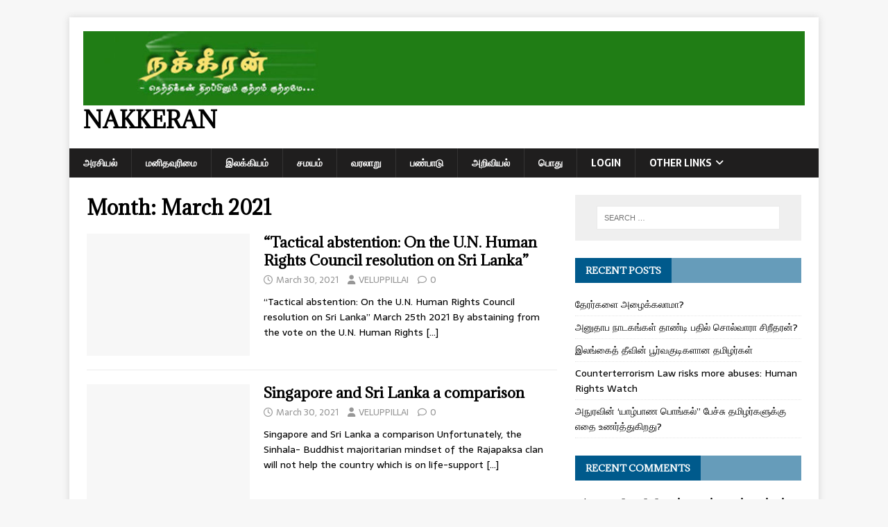

--- FILE ---
content_type: text/html; charset=UTF-8
request_url: https://nakkeran.com/index.php/2021/03/
body_size: 9925
content:
<!DOCTYPE html>
<html class="no-js" lang="en-US">
<head>
<meta charset="UTF-8">
<meta name="viewport" content="width=device-width, initial-scale=1.0">
<link rel="profile" href="https://gmpg.org/xfn/11" />
<title>March 2021 &#8211; Nakkeran</title>
<meta name='robots' content='max-image-preview:large' />
	<style>img:is([sizes="auto" i], [sizes^="auto," i]) { contain-intrinsic-size: 3000px 1500px }</style>
	<link rel='dns-prefetch' href='//fonts.googleapis.com' />
<link rel="alternate" type="application/rss+xml" title="Nakkeran &raquo; Feed" href="https://nakkeran.com/index.php/feed/" />
<link rel="alternate" type="application/rss+xml" title="Nakkeran &raquo; Comments Feed" href="https://nakkeran.com/index.php/comments/feed/" />
<script type="text/javascript">
/* <![CDATA[ */
window._wpemojiSettings = {"baseUrl":"https:\/\/s.w.org\/images\/core\/emoji\/16.0.1\/72x72\/","ext":".png","svgUrl":"https:\/\/s.w.org\/images\/core\/emoji\/16.0.1\/svg\/","svgExt":".svg","source":{"concatemoji":"https:\/\/nakkeran.com\/wp-includes\/js\/wp-emoji-release.min.js?ver=9af4fbf0fe3c35d398785759d47380ea"}};
/*! This file is auto-generated */
!function(s,n){var o,i,e;function c(e){try{var t={supportTests:e,timestamp:(new Date).valueOf()};sessionStorage.setItem(o,JSON.stringify(t))}catch(e){}}function p(e,t,n){e.clearRect(0,0,e.canvas.width,e.canvas.height),e.fillText(t,0,0);var t=new Uint32Array(e.getImageData(0,0,e.canvas.width,e.canvas.height).data),a=(e.clearRect(0,0,e.canvas.width,e.canvas.height),e.fillText(n,0,0),new Uint32Array(e.getImageData(0,0,e.canvas.width,e.canvas.height).data));return t.every(function(e,t){return e===a[t]})}function u(e,t){e.clearRect(0,0,e.canvas.width,e.canvas.height),e.fillText(t,0,0);for(var n=e.getImageData(16,16,1,1),a=0;a<n.data.length;a++)if(0!==n.data[a])return!1;return!0}function f(e,t,n,a){switch(t){case"flag":return n(e,"\ud83c\udff3\ufe0f\u200d\u26a7\ufe0f","\ud83c\udff3\ufe0f\u200b\u26a7\ufe0f")?!1:!n(e,"\ud83c\udde8\ud83c\uddf6","\ud83c\udde8\u200b\ud83c\uddf6")&&!n(e,"\ud83c\udff4\udb40\udc67\udb40\udc62\udb40\udc65\udb40\udc6e\udb40\udc67\udb40\udc7f","\ud83c\udff4\u200b\udb40\udc67\u200b\udb40\udc62\u200b\udb40\udc65\u200b\udb40\udc6e\u200b\udb40\udc67\u200b\udb40\udc7f");case"emoji":return!a(e,"\ud83e\udedf")}return!1}function g(e,t,n,a){var r="undefined"!=typeof WorkerGlobalScope&&self instanceof WorkerGlobalScope?new OffscreenCanvas(300,150):s.createElement("canvas"),o=r.getContext("2d",{willReadFrequently:!0}),i=(o.textBaseline="top",o.font="600 32px Arial",{});return e.forEach(function(e){i[e]=t(o,e,n,a)}),i}function t(e){var t=s.createElement("script");t.src=e,t.defer=!0,s.head.appendChild(t)}"undefined"!=typeof Promise&&(o="wpEmojiSettingsSupports",i=["flag","emoji"],n.supports={everything:!0,everythingExceptFlag:!0},e=new Promise(function(e){s.addEventListener("DOMContentLoaded",e,{once:!0})}),new Promise(function(t){var n=function(){try{var e=JSON.parse(sessionStorage.getItem(o));if("object"==typeof e&&"number"==typeof e.timestamp&&(new Date).valueOf()<e.timestamp+604800&&"object"==typeof e.supportTests)return e.supportTests}catch(e){}return null}();if(!n){if("undefined"!=typeof Worker&&"undefined"!=typeof OffscreenCanvas&&"undefined"!=typeof URL&&URL.createObjectURL&&"undefined"!=typeof Blob)try{var e="postMessage("+g.toString()+"("+[JSON.stringify(i),f.toString(),p.toString(),u.toString()].join(",")+"));",a=new Blob([e],{type:"text/javascript"}),r=new Worker(URL.createObjectURL(a),{name:"wpTestEmojiSupports"});return void(r.onmessage=function(e){c(n=e.data),r.terminate(),t(n)})}catch(e){}c(n=g(i,f,p,u))}t(n)}).then(function(e){for(var t in e)n.supports[t]=e[t],n.supports.everything=n.supports.everything&&n.supports[t],"flag"!==t&&(n.supports.everythingExceptFlag=n.supports.everythingExceptFlag&&n.supports[t]);n.supports.everythingExceptFlag=n.supports.everythingExceptFlag&&!n.supports.flag,n.DOMReady=!1,n.readyCallback=function(){n.DOMReady=!0}}).then(function(){return e}).then(function(){var e;n.supports.everything||(n.readyCallback(),(e=n.source||{}).concatemoji?t(e.concatemoji):e.wpemoji&&e.twemoji&&(t(e.twemoji),t(e.wpemoji)))}))}((window,document),window._wpemojiSettings);
/* ]]> */
</script>
<style id='wp-emoji-styles-inline-css' type='text/css'>

	img.wp-smiley, img.emoji {
		display: inline !important;
		border: none !important;
		box-shadow: none !important;
		height: 1em !important;
		width: 1em !important;
		margin: 0 0.07em !important;
		vertical-align: -0.1em !important;
		background: none !important;
		padding: 0 !important;
	}
</style>
<link rel='stylesheet' id='wp-block-library-css' href='https://nakkeran.com/wp-includes/css/dist/block-library/style.min.css?ver=9af4fbf0fe3c35d398785759d47380ea' type='text/css' media='all' />
<style id='classic-theme-styles-inline-css' type='text/css'>
/*! This file is auto-generated */
.wp-block-button__link{color:#fff;background-color:#32373c;border-radius:9999px;box-shadow:none;text-decoration:none;padding:calc(.667em + 2px) calc(1.333em + 2px);font-size:1.125em}.wp-block-file__button{background:#32373c;color:#fff;text-decoration:none}
</style>
<style id='global-styles-inline-css' type='text/css'>
:root{--wp--preset--aspect-ratio--square: 1;--wp--preset--aspect-ratio--4-3: 4/3;--wp--preset--aspect-ratio--3-4: 3/4;--wp--preset--aspect-ratio--3-2: 3/2;--wp--preset--aspect-ratio--2-3: 2/3;--wp--preset--aspect-ratio--16-9: 16/9;--wp--preset--aspect-ratio--9-16: 9/16;--wp--preset--color--black: #000000;--wp--preset--color--cyan-bluish-gray: #abb8c3;--wp--preset--color--white: #ffffff;--wp--preset--color--pale-pink: #f78da7;--wp--preset--color--vivid-red: #cf2e2e;--wp--preset--color--luminous-vivid-orange: #ff6900;--wp--preset--color--luminous-vivid-amber: #fcb900;--wp--preset--color--light-green-cyan: #7bdcb5;--wp--preset--color--vivid-green-cyan: #00d084;--wp--preset--color--pale-cyan-blue: #8ed1fc;--wp--preset--color--vivid-cyan-blue: #0693e3;--wp--preset--color--vivid-purple: #9b51e0;--wp--preset--gradient--vivid-cyan-blue-to-vivid-purple: linear-gradient(135deg,rgba(6,147,227,1) 0%,rgb(155,81,224) 100%);--wp--preset--gradient--light-green-cyan-to-vivid-green-cyan: linear-gradient(135deg,rgb(122,220,180) 0%,rgb(0,208,130) 100%);--wp--preset--gradient--luminous-vivid-amber-to-luminous-vivid-orange: linear-gradient(135deg,rgba(252,185,0,1) 0%,rgba(255,105,0,1) 100%);--wp--preset--gradient--luminous-vivid-orange-to-vivid-red: linear-gradient(135deg,rgba(255,105,0,1) 0%,rgb(207,46,46) 100%);--wp--preset--gradient--very-light-gray-to-cyan-bluish-gray: linear-gradient(135deg,rgb(238,238,238) 0%,rgb(169,184,195) 100%);--wp--preset--gradient--cool-to-warm-spectrum: linear-gradient(135deg,rgb(74,234,220) 0%,rgb(151,120,209) 20%,rgb(207,42,186) 40%,rgb(238,44,130) 60%,rgb(251,105,98) 80%,rgb(254,248,76) 100%);--wp--preset--gradient--blush-light-purple: linear-gradient(135deg,rgb(255,206,236) 0%,rgb(152,150,240) 100%);--wp--preset--gradient--blush-bordeaux: linear-gradient(135deg,rgb(254,205,165) 0%,rgb(254,45,45) 50%,rgb(107,0,62) 100%);--wp--preset--gradient--luminous-dusk: linear-gradient(135deg,rgb(255,203,112) 0%,rgb(199,81,192) 50%,rgb(65,88,208) 100%);--wp--preset--gradient--pale-ocean: linear-gradient(135deg,rgb(255,245,203) 0%,rgb(182,227,212) 50%,rgb(51,167,181) 100%);--wp--preset--gradient--electric-grass: linear-gradient(135deg,rgb(202,248,128) 0%,rgb(113,206,126) 100%);--wp--preset--gradient--midnight: linear-gradient(135deg,rgb(2,3,129) 0%,rgb(40,116,252) 100%);--wp--preset--font-size--small: 13px;--wp--preset--font-size--medium: 20px;--wp--preset--font-size--large: 36px;--wp--preset--font-size--x-large: 42px;--wp--preset--spacing--20: 0.44rem;--wp--preset--spacing--30: 0.67rem;--wp--preset--spacing--40: 1rem;--wp--preset--spacing--50: 1.5rem;--wp--preset--spacing--60: 2.25rem;--wp--preset--spacing--70: 3.38rem;--wp--preset--spacing--80: 5.06rem;--wp--preset--shadow--natural: 6px 6px 9px rgba(0, 0, 0, 0.2);--wp--preset--shadow--deep: 12px 12px 50px rgba(0, 0, 0, 0.4);--wp--preset--shadow--sharp: 6px 6px 0px rgba(0, 0, 0, 0.2);--wp--preset--shadow--outlined: 6px 6px 0px -3px rgba(255, 255, 255, 1), 6px 6px rgba(0, 0, 0, 1);--wp--preset--shadow--crisp: 6px 6px 0px rgba(0, 0, 0, 1);}:where(.is-layout-flex){gap: 0.5em;}:where(.is-layout-grid){gap: 0.5em;}body .is-layout-flex{display: flex;}.is-layout-flex{flex-wrap: wrap;align-items: center;}.is-layout-flex > :is(*, div){margin: 0;}body .is-layout-grid{display: grid;}.is-layout-grid > :is(*, div){margin: 0;}:where(.wp-block-columns.is-layout-flex){gap: 2em;}:where(.wp-block-columns.is-layout-grid){gap: 2em;}:where(.wp-block-post-template.is-layout-flex){gap: 1.25em;}:where(.wp-block-post-template.is-layout-grid){gap: 1.25em;}.has-black-color{color: var(--wp--preset--color--black) !important;}.has-cyan-bluish-gray-color{color: var(--wp--preset--color--cyan-bluish-gray) !important;}.has-white-color{color: var(--wp--preset--color--white) !important;}.has-pale-pink-color{color: var(--wp--preset--color--pale-pink) !important;}.has-vivid-red-color{color: var(--wp--preset--color--vivid-red) !important;}.has-luminous-vivid-orange-color{color: var(--wp--preset--color--luminous-vivid-orange) !important;}.has-luminous-vivid-amber-color{color: var(--wp--preset--color--luminous-vivid-amber) !important;}.has-light-green-cyan-color{color: var(--wp--preset--color--light-green-cyan) !important;}.has-vivid-green-cyan-color{color: var(--wp--preset--color--vivid-green-cyan) !important;}.has-pale-cyan-blue-color{color: var(--wp--preset--color--pale-cyan-blue) !important;}.has-vivid-cyan-blue-color{color: var(--wp--preset--color--vivid-cyan-blue) !important;}.has-vivid-purple-color{color: var(--wp--preset--color--vivid-purple) !important;}.has-black-background-color{background-color: var(--wp--preset--color--black) !important;}.has-cyan-bluish-gray-background-color{background-color: var(--wp--preset--color--cyan-bluish-gray) !important;}.has-white-background-color{background-color: var(--wp--preset--color--white) !important;}.has-pale-pink-background-color{background-color: var(--wp--preset--color--pale-pink) !important;}.has-vivid-red-background-color{background-color: var(--wp--preset--color--vivid-red) !important;}.has-luminous-vivid-orange-background-color{background-color: var(--wp--preset--color--luminous-vivid-orange) !important;}.has-luminous-vivid-amber-background-color{background-color: var(--wp--preset--color--luminous-vivid-amber) !important;}.has-light-green-cyan-background-color{background-color: var(--wp--preset--color--light-green-cyan) !important;}.has-vivid-green-cyan-background-color{background-color: var(--wp--preset--color--vivid-green-cyan) !important;}.has-pale-cyan-blue-background-color{background-color: var(--wp--preset--color--pale-cyan-blue) !important;}.has-vivid-cyan-blue-background-color{background-color: var(--wp--preset--color--vivid-cyan-blue) !important;}.has-vivid-purple-background-color{background-color: var(--wp--preset--color--vivid-purple) !important;}.has-black-border-color{border-color: var(--wp--preset--color--black) !important;}.has-cyan-bluish-gray-border-color{border-color: var(--wp--preset--color--cyan-bluish-gray) !important;}.has-white-border-color{border-color: var(--wp--preset--color--white) !important;}.has-pale-pink-border-color{border-color: var(--wp--preset--color--pale-pink) !important;}.has-vivid-red-border-color{border-color: var(--wp--preset--color--vivid-red) !important;}.has-luminous-vivid-orange-border-color{border-color: var(--wp--preset--color--luminous-vivid-orange) !important;}.has-luminous-vivid-amber-border-color{border-color: var(--wp--preset--color--luminous-vivid-amber) !important;}.has-light-green-cyan-border-color{border-color: var(--wp--preset--color--light-green-cyan) !important;}.has-vivid-green-cyan-border-color{border-color: var(--wp--preset--color--vivid-green-cyan) !important;}.has-pale-cyan-blue-border-color{border-color: var(--wp--preset--color--pale-cyan-blue) !important;}.has-vivid-cyan-blue-border-color{border-color: var(--wp--preset--color--vivid-cyan-blue) !important;}.has-vivid-purple-border-color{border-color: var(--wp--preset--color--vivid-purple) !important;}.has-vivid-cyan-blue-to-vivid-purple-gradient-background{background: var(--wp--preset--gradient--vivid-cyan-blue-to-vivid-purple) !important;}.has-light-green-cyan-to-vivid-green-cyan-gradient-background{background: var(--wp--preset--gradient--light-green-cyan-to-vivid-green-cyan) !important;}.has-luminous-vivid-amber-to-luminous-vivid-orange-gradient-background{background: var(--wp--preset--gradient--luminous-vivid-amber-to-luminous-vivid-orange) !important;}.has-luminous-vivid-orange-to-vivid-red-gradient-background{background: var(--wp--preset--gradient--luminous-vivid-orange-to-vivid-red) !important;}.has-very-light-gray-to-cyan-bluish-gray-gradient-background{background: var(--wp--preset--gradient--very-light-gray-to-cyan-bluish-gray) !important;}.has-cool-to-warm-spectrum-gradient-background{background: var(--wp--preset--gradient--cool-to-warm-spectrum) !important;}.has-blush-light-purple-gradient-background{background: var(--wp--preset--gradient--blush-light-purple) !important;}.has-blush-bordeaux-gradient-background{background: var(--wp--preset--gradient--blush-bordeaux) !important;}.has-luminous-dusk-gradient-background{background: var(--wp--preset--gradient--luminous-dusk) !important;}.has-pale-ocean-gradient-background{background: var(--wp--preset--gradient--pale-ocean) !important;}.has-electric-grass-gradient-background{background: var(--wp--preset--gradient--electric-grass) !important;}.has-midnight-gradient-background{background: var(--wp--preset--gradient--midnight) !important;}.has-small-font-size{font-size: var(--wp--preset--font-size--small) !important;}.has-medium-font-size{font-size: var(--wp--preset--font-size--medium) !important;}.has-large-font-size{font-size: var(--wp--preset--font-size--large) !important;}.has-x-large-font-size{font-size: var(--wp--preset--font-size--x-large) !important;}
:where(.wp-block-post-template.is-layout-flex){gap: 1.25em;}:where(.wp-block-post-template.is-layout-grid){gap: 1.25em;}
:where(.wp-block-columns.is-layout-flex){gap: 2em;}:where(.wp-block-columns.is-layout-grid){gap: 2em;}
:root :where(.wp-block-pullquote){font-size: 1.5em;line-height: 1.6;}
</style>
<link rel='stylesheet' id='wdps_frontend-css' href='https://nakkeran.com/wp-content/plugins/post-slider-wd/css/wdps_frontend.css?ver=1.0.59' type='text/css' media='all' />
<link rel='stylesheet' id='wdps_effects-css' href='https://nakkeran.com/wp-content/plugins/post-slider-wd/css/wdps_effects.css?ver=1.0.59' type='text/css' media='all' />
<link rel='stylesheet' id='wdps_font-awesome-css' href='https://nakkeran.com/wp-content/plugins/post-slider-wd/css/font-awesome/font-awesome.css?ver=4.6.3' type='text/css' media='all' />
<link rel='stylesheet' id='wpos-slick-style-css' href='https://nakkeran.com/wp-content/plugins/wp-responsive-recent-post-slider/assets/css/slick.css?ver=3.6.5' type='text/css' media='all' />
<link rel='stylesheet' id='wppsac-public-style-css' href='https://nakkeran.com/wp-content/plugins/wp-responsive-recent-post-slider/assets/css/recent-post-style.css?ver=3.6.5' type='text/css' media='all' />
<link rel='stylesheet' id='mh-magazine-lite-css' href='https://nakkeran.com/wp-content/themes/mh-magazine-lite/style.css?ver=2.10.0' type='text/css' media='all' />
<link rel='stylesheet' id='mh-newsmagazine-css' href='https://nakkeran.com/wp-content/themes/mh-newsmagazine/style.css?ver=1.1.3' type='text/css' media='all' />
<link rel='stylesheet' id='mh-font-awesome-css' href='https://nakkeran.com/wp-content/themes/mh-magazine-lite/includes/font-awesome.min.css' type='text/css' media='all' />
<link rel='stylesheet' id='mh-newsmagazine-fonts-css' href='https://fonts.googleapis.com/css?family=Sarala:400,700%7cAdamina:400' type='text/css' media='all' />
<script type="text/javascript" src="https://nakkeran.com/wp-includes/js/jquery/jquery.min.js?ver=3.7.1" id="jquery-core-js"></script>
<script type="text/javascript" src="https://nakkeran.com/wp-includes/js/jquery/jquery-migrate.min.js?ver=3.4.1" id="jquery-migrate-js"></script>
<script type="text/javascript" src="https://nakkeran.com/wp-content/plugins/post-slider-wd/js/jquery.mobile.js?ver=1.0.59" id="wdps_jquery_mobile-js"></script>
<script type="text/javascript" src="https://nakkeran.com/wp-content/plugins/post-slider-wd/js/wdps_frontend.js?ver=1.0.59" id="wdps_frontend-js"></script>
<script type="text/javascript" id="mh-scripts-js-extra">
/* <![CDATA[ */
var mh_magazine = {"text":{"toggle_menu":"Toggle Menu"}};
/* ]]> */
</script>
<script type="text/javascript" src="https://nakkeran.com/wp-content/themes/mh-magazine-lite/js/scripts.js?ver=2.10.0" id="mh-scripts-js"></script>
<link rel="https://api.w.org/" href="https://nakkeran.com/index.php/wp-json/" /><!--[if lt IE 9]>
<script src="https://nakkeran.com/wp-content/themes/mh-magazine-lite/js/css3-mediaqueries.js"></script>
<![endif]-->
<style type="text/css">.recentcomments a{display:inline !important;padding:0 !important;margin:0 !important;}</style></head>
<body data-rsssl=1 id="mh-mobile" class="archive date wp-custom-logo wp-theme-mh-magazine-lite wp-child-theme-mh-newsmagazine mh-right-sb" itemscope="itemscope" itemtype="https://schema.org/WebPage">
<div class="mh-container mh-container-outer">
<div class="mh-header-mobile-nav mh-clearfix"></div>
<header class="mh-header" itemscope="itemscope" itemtype="https://schema.org/WPHeader">
	<div class="mh-container mh-container-inner mh-row mh-clearfix">
		<div class="mh-custom-header mh-clearfix">
<div class="mh-site-identity">
<div class="mh-site-logo" role="banner" itemscope="itemscope" itemtype="https://schema.org/Brand">
<a href="https://nakkeran.com/" class="custom-logo-link" rel="home"><img width="1080" height="111" src="https://nakkeran.com/wp-content/uploads/2017/05/cropped-nakiran_backg.jpg" class="custom-logo" alt="Nakkeran" decoding="async" fetchpriority="high" srcset="https://nakkeran.com/wp-content/uploads/2017/05/cropped-nakiran_backg.jpg 1080w, https://nakkeran.com/wp-content/uploads/2017/05/cropped-nakiran_backg-300x31.jpg 300w, https://nakkeran.com/wp-content/uploads/2017/05/cropped-nakiran_backg-768x79.jpg 768w, https://nakkeran.com/wp-content/uploads/2017/05/cropped-nakiran_backg-1024x105.jpg 1024w" sizes="(max-width: 1080px) 100vw, 1080px" /></a><div class="mh-header-text">
<a class="mh-header-text-link" href="https://nakkeran.com/" title="Nakkeran" rel="home">
<h2 class="mh-header-title">Nakkeran</h2>
</a>
</div>
</div>
</div>
</div>
	</div>
	<div class="mh-main-nav-wrap">
		<nav class="mh-navigation mh-main-nav mh-container mh-container-inner mh-clearfix" itemscope="itemscope" itemtype="https://schema.org/SiteNavigationElement">
			<div class="menu-menu-1-container"><ul id="menu-menu-1" class="menu"><li id="menu-item-26" class="menu-item menu-item-type-taxonomy menu-item-object-category menu-item-26"><a href="https://nakkeran.com/index.php/category/politics/">அரசியல்</a></li>
<li id="menu-item-38" class="menu-item menu-item-type-taxonomy menu-item-object-category menu-item-38"><a href="https://nakkeran.com/index.php/category/humanrights/">மனிதவுரிமை</a></li>
<li id="menu-item-34" class="menu-item menu-item-type-taxonomy menu-item-object-category menu-item-34"><a href="https://nakkeran.com/index.php/category/literature/">இலக்கியம்</a></li>
<li id="menu-item-35" class="menu-item menu-item-type-taxonomy menu-item-object-category menu-item-35"><a href="https://nakkeran.com/index.php/category/religion/">சமயம்</a></li>
<li id="menu-item-39" class="menu-item menu-item-type-taxonomy menu-item-object-category menu-item-39"><a href="https://nakkeran.com/index.php/category/history/">வரலாறு</a></li>
<li id="menu-item-36" class="menu-item menu-item-type-taxonomy menu-item-object-category menu-item-36"><a href="https://nakkeran.com/index.php/category/culture/">பண்பாடு</a></li>
<li id="menu-item-494" class="menu-item menu-item-type-taxonomy menu-item-object-category menu-item-494"><a href="https://nakkeran.com/index.php/category/science/">அறிவியல்</a></li>
<li id="menu-item-37" class="menu-item menu-item-type-taxonomy menu-item-object-category menu-item-37"><a href="https://nakkeran.com/index.php/category/general/">பொது</a></li>
<li id="menu-item-2966" class="menu-item menu-item-type-custom menu-item-object-custom menu-item-2966"><a href="https://nakkeran.com/wp-login.php">Login</a></li>
<li id="menu-item-4713" class="menu-item menu-item-type-custom menu-item-object-custom menu-item-has-children menu-item-4713"><a href="#">Other Links</a>
<ul class="sub-menu">
	<li id="menu-item-4875" class="menu-item menu-item-type-custom menu-item-object-custom menu-item-4875"><a href="http://www.jvpnews.com/">JVP நியூஸ்</a></li>
	<li id="menu-item-4866" class="menu-item menu-item-type-custom menu-item-object-custom menu-item-4866"><a href="http://www.canadamirror.com/">கனடா மிரர்</a></li>
	<li id="menu-item-4867" class="menu-item menu-item-type-custom menu-item-object-custom menu-item-4867"><a href="http://www.manithan.com/">மனிதன்</a></li>
	<li id="menu-item-4868" class="menu-item menu-item-type-custom menu-item-object-custom menu-item-4868"><a href="http://index.lankasri.com/weblinks/srilanka-news">புதினம்</a></li>
	<li id="menu-item-4869" class="menu-item menu-item-type-custom menu-item-object-custom menu-item-4869"><a href="http://www.bbc.com/tamil/">BBC தமிழ்</a></li>
	<li id="menu-item-4870" class="menu-item menu-item-type-custom menu-item-object-custom menu-item-4870"><a href="http://asrilanka.com/">ஏ சிறிலங்கா</a></li>
	<li id="menu-item-4871" class="menu-item menu-item-type-custom menu-item-object-custom menu-item-4871"><a href="http://www.lankaroad.net/">லங்கா ரோடு</a></li>
	<li id="menu-item-4872" class="menu-item menu-item-type-custom menu-item-object-custom menu-item-4872"><a href="http://www.pathivu.com/">பதிவு</a></li>
	<li id="menu-item-4873" class="menu-item menu-item-type-custom menu-item-object-custom menu-item-4873"><a href="http://www.puthinappalakai.com/">புதினப்பலகை</a></li>
	<li id="menu-item-4874" class="menu-item menu-item-type-custom menu-item-object-custom menu-item-4874"><a href="http://index.lankasri.com/weblinks/srilanka-news">மேலும்</a></li>
</ul>
</li>
</ul></div>		</nav>
	</div>
</header><div class="mh-wrapper mh-clearfix">
	<div id="main-content" class="mh-loop mh-content" role="main">			<header class="page-header"><h1 class="page-title">Month: <span>March 2021</span></h1>			</header><article class="mh-loop-item mh-clearfix post-16398 post type-post status-publish format-standard hentry category-politics category-humanrights category-history">
	<figure class="mh-loop-thumb">
		<a href="https://nakkeran.com/index.php/2021/03/30/tactical-abstention-on-the-u-n-human-rights-council-resolution-on-sri-lanka/"><img class="mh-image-placeholder" src="https://nakkeran.com/wp-content/themes/mh-magazine-lite/images/placeholder-medium.png" alt="No Image" />		</a>
	</figure>
	<div class="mh-loop-content mh-clearfix">
		<header class="mh-loop-header">
			<h3 class="entry-title mh-loop-title">
				<a href="https://nakkeran.com/index.php/2021/03/30/tactical-abstention-on-the-u-n-human-rights-council-resolution-on-sri-lanka/" rel="bookmark">
					“Tactical abstention: On the U.N. Human Rights Council resolution on Sri Lanka”				</a>
			</h3>
			<div class="mh-meta mh-loop-meta">
				<span class="mh-meta-date updated"><i class="far fa-clock"></i>March 30, 2021</span>
<span class="mh-meta-author author vcard"><i class="fa fa-user"></i><a class="fn" href="https://nakkeran.com/index.php/author/editor/">VELUPPILLAI</a></span>
<span class="mh-meta-comments"><i class="far fa-comment"></i><a class="mh-comment-count-link" href="https://nakkeran.com/index.php/2021/03/30/tactical-abstention-on-the-u-n-human-rights-council-resolution-on-sri-lanka/#mh-comments">0</a></span>
			</div>
		</header>
		<div class="mh-loop-excerpt">
			<div class="mh-excerpt"><p>“Tactical abstention: On the U.N. Human Rights Council resolution on Sri Lanka” March 25th 2021 By abstaining from the vote on the U.N. Human Rights <a class="mh-excerpt-more" href="https://nakkeran.com/index.php/2021/03/30/tactical-abstention-on-the-u-n-human-rights-council-resolution-on-sri-lanka/" title="“Tactical abstention: On the U.N. Human Rights Council resolution on Sri Lanka”">[&#8230;]</a></p>
</div>		</div>
	</div>
</article><article class="mh-loop-item mh-clearfix post-16394 post type-post status-publish format-standard hentry category-politics category-development category-history">
	<figure class="mh-loop-thumb">
		<a href="https://nakkeran.com/index.php/2021/03/30/singapore-and-sri-lanka-a-comparison/"><img class="mh-image-placeholder" src="https://nakkeran.com/wp-content/themes/mh-magazine-lite/images/placeholder-medium.png" alt="No Image" />		</a>
	</figure>
	<div class="mh-loop-content mh-clearfix">
		<header class="mh-loop-header">
			<h3 class="entry-title mh-loop-title">
				<a href="https://nakkeran.com/index.php/2021/03/30/singapore-and-sri-lanka-a-comparison/" rel="bookmark">
					Singapore and Sri Lanka a comparison				</a>
			</h3>
			<div class="mh-meta mh-loop-meta">
				<span class="mh-meta-date updated"><i class="far fa-clock"></i>March 30, 2021</span>
<span class="mh-meta-author author vcard"><i class="fa fa-user"></i><a class="fn" href="https://nakkeran.com/index.php/author/editor/">VELUPPILLAI</a></span>
<span class="mh-meta-comments"><i class="far fa-comment"></i><a class="mh-comment-count-link" href="https://nakkeran.com/index.php/2021/03/30/singapore-and-sri-lanka-a-comparison/#mh-comments">0</a></span>
			</div>
		</header>
		<div class="mh-loop-excerpt">
			<div class="mh-excerpt"><p>Singapore and Sri Lanka a comparison Unfortunately, the Sinhala- Buddhist majoritarian mindset of the Rajapaksa clan will not help the country which is on life-support <a class="mh-excerpt-more" href="https://nakkeran.com/index.php/2021/03/30/singapore-and-sri-lanka-a-comparison/" title="Singapore and Sri Lanka a comparison">[&#8230;]</a></p>
</div>		</div>
	</div>
</article><article class="mh-loop-item mh-clearfix post-16383 post type-post status-publish format-standard hentry category-politics category-humanrights category-history">
	<figure class="mh-loop-thumb">
		<a href="https://nakkeran.com/index.php/2021/03/27/new-report-reveals-shocking-details-on-land-grabbing-sinhala-settlements-and-militarization-in-the-north-and-east/"><img class="mh-image-placeholder" src="https://nakkeran.com/wp-content/themes/mh-magazine-lite/images/placeholder-medium.png" alt="No Image" />		</a>
	</figure>
	<div class="mh-loop-content mh-clearfix">
		<header class="mh-loop-header">
			<h3 class="entry-title mh-loop-title">
				<a href="https://nakkeran.com/index.php/2021/03/27/new-report-reveals-shocking-details-on-land-grabbing-sinhala-settlements-and-militarization-in-the-north-and-east/" rel="bookmark">
					New Report Reveals shocking details on land grabbing, Sinhala settlements and militarization in the North and East				</a>
			</h3>
			<div class="mh-meta mh-loop-meta">
				<span class="mh-meta-date updated"><i class="far fa-clock"></i>March 27, 2021</span>
<span class="mh-meta-author author vcard"><i class="fa fa-user"></i><a class="fn" href="https://nakkeran.com/index.php/author/editor/">VELUPPILLAI</a></span>
<span class="mh-meta-comments"><i class="far fa-comment"></i><a class="mh-comment-count-link" href="https://nakkeran.com/index.php/2021/03/27/new-report-reveals-shocking-details-on-land-grabbing-sinhala-settlements-and-militarization-in-the-north-and-east/#mh-comments">0</a></span>
			</div>
		</header>
		<div class="mh-loop-excerpt">
			<div class="mh-excerpt"><p>Government responded This response was given on 2 March 2021 The UK has led efforts to support justice and accountability in Sri Lanka, including at <a class="mh-excerpt-more" href="https://nakkeran.com/index.php/2021/03/27/new-report-reveals-shocking-details-on-land-grabbing-sinhala-settlements-and-militarization-in-the-north-and-east/" title="New Report Reveals shocking details on land grabbing, Sinhala settlements and militarization in the North and East">[&#8230;]</a></p>
</div>		</div>
	</div>
</article><article class="mh-loop-item mh-clearfix post-16385 post type-post status-publish format-standard hentry category-politics category-humanrights category-history">
	<figure class="mh-loop-thumb">
		<a href="https://nakkeran.com/index.php/2021/03/27/government-responded/"><img class="mh-image-placeholder" src="https://nakkeran.com/wp-content/themes/mh-magazine-lite/images/placeholder-medium.png" alt="No Image" />		</a>
	</figure>
	<div class="mh-loop-content mh-clearfix">
		<header class="mh-loop-header">
			<h3 class="entry-title mh-loop-title">
				<a href="https://nakkeran.com/index.php/2021/03/27/government-responded/" rel="bookmark">
					Government responded				</a>
			</h3>
			<div class="mh-meta mh-loop-meta">
				<span class="mh-meta-date updated"><i class="far fa-clock"></i>March 27, 2021</span>
<span class="mh-meta-author author vcard"><i class="fa fa-user"></i><a class="fn" href="https://nakkeran.com/index.php/author/editor/">VELUPPILLAI</a></span>
<span class="mh-meta-comments"><i class="far fa-comment"></i><a class="mh-comment-count-link" href="https://nakkeran.com/index.php/2021/03/27/government-responded/#mh-comments">0</a></span>
			</div>
		</header>
		<div class="mh-loop-excerpt">
			<div class="mh-excerpt"><p>New Report Reveals shocking details on land grabbing, Sinhala settlements and militarization in the North and East &nbsp;Samakalam &nbsp;March 8 A study from the US-based <a class="mh-excerpt-more" href="https://nakkeran.com/index.php/2021/03/27/government-responded/" title="Government responded">[&#8230;]</a></p>
</div>		</div>
	</div>
</article><article class="mh-loop-item mh-clearfix post-16381 post type-post status-publish format-standard hentry category-politics category-humanrights category-history">
	<figure class="mh-loop-thumb">
		<a href="https://nakkeran.com/index.php/2021/03/27/uman-rights-council-strengthens-rights-office-probe-into-sri-lankas-war-crimes/"><img class="mh-image-placeholder" src="https://nakkeran.com/wp-content/themes/mh-magazine-lite/images/placeholder-medium.png" alt="No Image" />		</a>
	</figure>
	<div class="mh-loop-content mh-clearfix">
		<header class="mh-loop-header">
			<h3 class="entry-title mh-loop-title">
				<a href="https://nakkeran.com/index.php/2021/03/27/uman-rights-council-strengthens-rights-office-probe-into-sri-lankas-war-crimes/" rel="bookmark">
					uman Rights Council strengthens rights office probe into Sri Lanka’s war crimes				</a>
			</h3>
			<div class="mh-meta mh-loop-meta">
				<span class="mh-meta-date updated"><i class="far fa-clock"></i>March 27, 2021</span>
<span class="mh-meta-author author vcard"><i class="fa fa-user"></i><a class="fn" href="https://nakkeran.com/index.php/author/editor/">VELUPPILLAI</a></span>
<span class="mh-meta-comments"><i class="far fa-comment"></i><a class="mh-comment-count-link" href="https://nakkeran.com/index.php/2021/03/27/uman-rights-council-strengthens-rights-office-probe-into-sri-lankas-war-crimes/#mh-comments">0</a></span>
			</div>
		</header>
		<div class="mh-loop-excerpt">
			<div class="mh-excerpt"><p>Human Rights Council strengthens rights office probe into Sri Lanka’s war crimes &nbsp;Samakalam &nbsp;March 23 Share This :&nbsp;&nbsp; The 47-member council on Tuesday adopted a <a class="mh-excerpt-more" href="https://nakkeran.com/index.php/2021/03/27/uman-rights-council-strengthens-rights-office-probe-into-sri-lankas-war-crimes/" title="uman Rights Council strengthens rights office probe into Sri Lanka’s war crimes">[&#8230;]</a></p>
</div>		</div>
	</div>
</article><article class="mh-loop-item mh-clearfix post-16379 post type-post status-publish format-standard hentry category-politics category-humanrights category-history">
	<figure class="mh-loop-thumb">
		<a href="https://nakkeran.com/index.php/2021/03/27/deliberate-attempts-to-break-up-the-contiguous-tamil-homeland-by-separating-the-north-and-east-tna-leader-sampanthan/"><img class="mh-image-placeholder" src="https://nakkeran.com/wp-content/themes/mh-magazine-lite/images/placeholder-medium.png" alt="No Image" />		</a>
	</figure>
	<div class="mh-loop-content mh-clearfix">
		<header class="mh-loop-header">
			<h3 class="entry-title mh-loop-title">
				<a href="https://nakkeran.com/index.php/2021/03/27/deliberate-attempts-to-break-up-the-contiguous-tamil-homeland-by-separating-the-north-and-east-tna-leader-sampanthan/" rel="bookmark">
					Deliberate attempts to break up the contiguous Tamil homeland by separating the North and East: TNA Leader Sampanthan				</a>
			</h3>
			<div class="mh-meta mh-loop-meta">
				<span class="mh-meta-date updated"><i class="far fa-clock"></i>March 27, 2021</span>
<span class="mh-meta-author author vcard"><i class="fa fa-user"></i><a class="fn" href="https://nakkeran.com/index.php/author/editor/">VELUPPILLAI</a></span>
<span class="mh-meta-comments"><i class="far fa-comment"></i><a class="mh-comment-count-link" href="https://nakkeran.com/index.php/2021/03/27/deliberate-attempts-to-break-up-the-contiguous-tamil-homeland-by-separating-the-north-and-east-tna-leader-sampanthan/#mh-comments">0</a></span>
			</div>
		</header>
		<div class="mh-loop-excerpt">
			<div class="mh-excerpt"><p>Deliberate attempts to break up the contiguous Tamil homeland by separating the North and East: TNA Leader Sampanthan &nbsp;Samakalam &nbsp;March 21 “There has been a <a class="mh-excerpt-more" href="https://nakkeran.com/index.php/2021/03/27/deliberate-attempts-to-break-up-the-contiguous-tamil-homeland-by-separating-the-north-and-east-tna-leader-sampanthan/" title="Deliberate attempts to break up the contiguous Tamil homeland by separating the North and East: TNA Leader Sampanthan">[&#8230;]</a></p>
</div>		</div>
	</div>
</article><article class="mh-loop-item mh-clearfix post-16369 post type-post status-publish format-standard hentry category-science category-general category-history">
	<figure class="mh-loop-thumb">
		<a href="https://nakkeran.com/index.php/2021/03/26/is-it-true-that-the-continent-of-lemuriya-had-submerged-in-the-ocean/"><img class="mh-image-placeholder" src="https://nakkeran.com/wp-content/themes/mh-magazine-lite/images/placeholder-medium.png" alt="No Image" />		</a>
	</figure>
	<div class="mh-loop-content mh-clearfix">
		<header class="mh-loop-header">
			<h3 class="entry-title mh-loop-title">
				<a href="https://nakkeran.com/index.php/2021/03/26/is-it-true-that-the-continent-of-lemuriya-had-submerged-in-the-ocean/" rel="bookmark">
					லெமூரியா: &#8216;கடலுக்குள் புதைந்த&#8217; கண்டம் உண்மையில் இருந்ததா? அதுதான் குமரிக் கண்டமா? &#8211; தமிழர் வரலாறு				</a>
			</h3>
			<div class="mh-meta mh-loop-meta">
				<span class="mh-meta-date updated"><i class="far fa-clock"></i>March 26, 2021</span>
<span class="mh-meta-author author vcard"><i class="fa fa-user"></i><a class="fn" href="https://nakkeran.com/index.php/author/editor/">VELUPPILLAI</a></span>
<span class="mh-meta-comments"><i class="far fa-comment"></i><a class="mh-comment-count-link" href="https://nakkeran.com/index.php/2021/03/26/is-it-true-that-the-continent-of-lemuriya-had-submerged-in-the-ocean/#mh-comments">0</a></span>
			</div>
		</header>
		<div class="mh-loop-excerpt">
			<div class="mh-excerpt"><p>லெமூரியா: &#8216;கடலுக்குள் புதைந்த&#8217; கண்டம் உண்மையில் இருந்ததா? அதுதான் குமரிக் கண்டமா? &#8211; தமிழர் வரலாறு விக்னேஷ்.அ பிபிசி தமிழ் 11 பிப்ரவரி 2021 (இணையதளத்திலும் சமூக ஊடகங்களிலும் பல தவறான கூற்றுகள் அறிவியல் <a class="mh-excerpt-more" href="https://nakkeran.com/index.php/2021/03/26/is-it-true-that-the-continent-of-lemuriya-had-submerged-in-the-ocean/" title="லெமூரியா: &#8216;கடலுக்குள் புதைந்த&#8217; கண்டம் உண்மையில் இருந்ததா? அதுதான் குமரிக் கண்டமா? &#8211; தமிழர் வரலாறு">[&#8230;]</a></p>
</div>		</div>
	</div>
</article><article class="mh-loop-item mh-clearfix post-16370 post type-post status-publish format-standard hentry category-politics category-humanrights category-history">
	<figure class="mh-loop-thumb">
		<a href="https://nakkeran.com/index.php/2021/03/26/the-wheels-of-justice-grinds-slowly-but-exceedingly-well/"><img class="mh-image-placeholder" src="https://nakkeran.com/wp-content/themes/mh-magazine-lite/images/placeholder-medium.png" alt="No Image" />		</a>
	</figure>
	<div class="mh-loop-content mh-clearfix">
		<header class="mh-loop-header">
			<h3 class="entry-title mh-loop-title">
				<a href="https://nakkeran.com/index.php/2021/03/26/the-wheels-of-justice-grinds-slowly-but-exceedingly-well/" rel="bookmark">
					நீதியின் சக்கரங்கள் மெதுவாகச் சுழல்கின்றன  ஆனால் மிக நன்றாக அரைக்கின்றன!				</a>
			</h3>
			<div class="mh-meta mh-loop-meta">
				<span class="mh-meta-date updated"><i class="far fa-clock"></i>March 26, 2021</span>
<span class="mh-meta-author author vcard"><i class="fa fa-user"></i><a class="fn" href="https://nakkeran.com/index.php/author/editor/">VELUPPILLAI</a></span>
<span class="mh-meta-comments"><i class="far fa-comment"></i><a class="mh-comment-count-link" href="https://nakkeran.com/index.php/2021/03/26/the-wheels-of-justice-grinds-slowly-but-exceedingly-well/#mh-comments">0</a></span>
			</div>
		</header>
		<div class="mh-loop-excerpt">
			<div class="mh-excerpt"><p>நீதியின் சக்கரங்கள் மெதுவாகச் சுழல்கின்றன &nbsp;ஆனால் மிக நன்றாக அரைக்கின்றன! நக்கீரன் விழுந்தும் மீசையில் மண்படவில்லை என்று சொன்னவன் கதையாக &#8220;ஐக்கிய நாடுகள் மனித உரிமைப் (ஐநாமஉ)&nbsp; பேரவையில் நிறைவேற்றப்பட்ட தீர்மானத்துக்குப்&nbsp; பெரும்பான்மை வாக்குகளைப் <a class="mh-excerpt-more" href="https://nakkeran.com/index.php/2021/03/26/the-wheels-of-justice-grinds-slowly-but-exceedingly-well/" title="நீதியின் சக்கரங்கள் மெதுவாகச் சுழல்கின்றன  ஆனால் மிக நன்றாக அரைக்கின்றன!">[&#8230;]</a></p>
</div>		</div>
	</div>
</article><article class="mh-loop-item mh-clearfix post-16366 post type-post status-publish format-standard hentry category-politics category-general category-humanrights category-history">
	<figure class="mh-loop-thumb">
		<a href="https://nakkeran.com/index.php/2021/03/24/a-amirthalingams-historic-speech-in-the-sri-lankan-parliament-2/"><img class="mh-image-placeholder" src="https://nakkeran.com/wp-content/themes/mh-magazine-lite/images/placeholder-medium.png" alt="No Image" />		</a>
	</figure>
	<div class="mh-loop-content mh-clearfix">
		<header class="mh-loop-header">
			<h3 class="entry-title mh-loop-title">
				<a href="https://nakkeran.com/index.php/2021/03/24/a-amirthalingams-historic-speech-in-the-sri-lankan-parliament-2/" rel="bookmark">
					A. Amirthalingam’s Historic Speech in the Sri Lankan Parliament				</a>
			</h3>
			<div class="mh-meta mh-loop-meta">
				<span class="mh-meta-date updated"><i class="far fa-clock"></i>March 24, 2021</span>
<span class="mh-meta-author author vcard"><i class="fa fa-user"></i><a class="fn" href="https://nakkeran.com/index.php/author/editor/">VELUPPILLAI</a></span>
<span class="mh-meta-comments"><i class="far fa-comment"></i><a class="mh-comment-count-link" href="https://nakkeran.com/index.php/2021/03/24/a-amirthalingams-historic-speech-in-the-sri-lankan-parliament-2/#mh-comments">0</a></span>
			</div>
		</header>
		<div class="mh-loop-excerpt">
			<div class="mh-excerpt"><p>A. Amirthalingam’s Historic Speech in the Sri Lankan Parliament&nbsp; [at the Debate on the Constitution of the Democratic Socialist Republic of Sri Lanka Bill, on <a class="mh-excerpt-more" href="https://nakkeran.com/index.php/2021/03/24/a-amirthalingams-historic-speech-in-the-sri-lankan-parliament-2/" title="A. Amirthalingam’s Historic Speech in the Sri Lankan Parliament">[&#8230;]</a></p>
</div>		</div>
	</div>
</article><article class="mh-loop-item mh-clearfix post-16358 post type-post status-publish format-standard hentry category-politics category-general category-history">
	<figure class="mh-loop-thumb">
		<a href="https://nakkeran.com/index.php/2021/03/23/address-by-sjv-at-the-inaugural-meeting-on-the-itak/"><img class="mh-image-placeholder" src="https://nakkeran.com/wp-content/themes/mh-magazine-lite/images/placeholder-medium.png" alt="No Image" />		</a>
	</figure>
	<div class="mh-loop-content mh-clearfix">
		<header class="mh-loop-header">
			<h3 class="entry-title mh-loop-title">
				<a href="https://nakkeran.com/index.php/2021/03/23/address-by-sjv-at-the-inaugural-meeting-on-the-itak/" rel="bookmark">
					தமிழரசுக் கட்சி அங்குரார்ப்பணக் கூட்டத்தில் S.J.V.செல்வநாயகம் ஆற்றிய தலைமைப்பேருரை				</a>
			</h3>
			<div class="mh-meta mh-loop-meta">
				<span class="mh-meta-date updated"><i class="far fa-clock"></i>March 23, 2021</span>
<span class="mh-meta-author author vcard"><i class="fa fa-user"></i><a class="fn" href="https://nakkeran.com/index.php/author/editor/">VELUPPILLAI</a></span>
<span class="mh-meta-comments"><i class="far fa-comment"></i><a class="mh-comment-count-link" href="https://nakkeran.com/index.php/2021/03/23/address-by-sjv-at-the-inaugural-meeting-on-the-itak/#mh-comments">0</a></span>
			</div>
		</header>
		<div class="mh-loop-excerpt">
			<div class="mh-excerpt"><p>தமிழரசுக் கட்சி அங்குரார்ப்பணக் கூட்டத்தில் S.J.V.செல்வநாயகம் ஆற்றிய தலைமைப்பேருரை இலங்கைத் தமிழ் அரசுக் கட்சியின் ஆரம்ப மாநாடு மருதானையிலுள்ள அரசாங்க லிகித சேவையாளர் சங்க மண்டபத்தில் 18-12-49 அன்று நடந்தபோது கட்சியின் ஸ்தாபக தலைவர் <a class="mh-excerpt-more" href="https://nakkeran.com/index.php/2021/03/23/address-by-sjv-at-the-inaugural-meeting-on-the-itak/" title="தமிழரசுக் கட்சி அங்குரார்ப்பணக் கூட்டத்தில் S.J.V.செல்வநாயகம் ஆற்றிய தலைமைப்பேருரை">[&#8230;]</a></p>
</div>		</div>
	</div>
</article><div class="mh-loop-pagination mh-clearfix">
	<nav class="navigation pagination" aria-label="Posts pagination">
		<h2 class="screen-reader-text">Posts pagination</h2>
		<div class="nav-links"><span aria-current="page" class="page-numbers current">1</span>
<a class="page-numbers" href="https://nakkeran.com/index.php/2021/03/page/2/">2</a>
<span class="page-numbers dots">&hellip;</span>
<a class="page-numbers" href="https://nakkeran.com/index.php/2021/03/page/4/">4</a>
<a class="next page-numbers" href="https://nakkeran.com/index.php/2021/03/page/2/">&raquo;</a></div>
	</nav></div>	</div>
	<aside class="mh-widget-col-1 mh-sidebar" itemscope="itemscope" itemtype="https://schema.org/WPSideBar"><div id="search-2" class="mh-widget widget_search"><form role="search" method="get" class="search-form" action="https://nakkeran.com/">
				<label>
					<span class="screen-reader-text">Search for:</span>
					<input type="search" class="search-field" placeholder="Search &hellip;" value="" name="s" />
				</label>
				<input type="submit" class="search-submit" value="Search" />
			</form></div>
		<div id="recent-posts-2" class="mh-widget widget_recent_entries">
		<h4 class="mh-widget-title"><span class="mh-widget-title-inner">Recent Posts</span></h4>
		<ul>
											<li>
					<a href="https://nakkeran.com/index.php/2026/01/26/call-them-bhikkus/">தேரர்களை அழைக்கலாமா?</a>
									</li>
											<li>
					<a href="https://nakkeran.com/index.php/2026/01/25/will-sritharan-give-an-answer-beyond-sympathy-dramas/">அனுதாப நாடகங்கள் தாண்டி பதில் சொல்வாரா சிறீதரன்?</a>
									</li>
											<li>
					<a href="https://nakkeran.com/index.php/2026/01/25/tamils-are-the-indegenous-people-of-the-island-of-ceylon/">இலங்கைத் தீவின் பூர்வகுடிகளான தமிழர்கள்</a>
									</li>
											<li>
					<a href="https://nakkeran.com/index.php/2026/01/24/counterterrorism-law-risks-more-abuses-human-rights-watch/">Counterterrorism Law risks more abuses: Human Rights Watch</a>
									</li>
											<li>
					<a href="https://nakkeran.com/index.php/2026/01/23/what-does-anuras-jaffna-pongal-speech-signal-to-tamils/">அநுரவின் &#8216;யாழ்பாண பொங்கல்&#8221; பேச்சு தமிழர்களுக்கு எதை உணர்த்துகிறது?</a>
									</li>
					</ul>

		</div><div id="recent-comments-2" class="mh-widget widget_recent_comments"><h4 class="mh-widget-title"><span class="mh-widget-title-inner">Recent Comments</span></h4><ul id="recentcomments"><li class="recentcomments"><span class="comment-author-link"><a href="https://nakkeran.com" class="url" rel="ugc">editor</a></span> on <a href="https://nakkeran.com/index.php/2025/02/04/sivabhoomi-thiruvalluvar-gets-religious-paint-kumkum-on-forehead/#comment-820">சிவபூமி திருவள்ளுவருக்கு மதச் சாயப் பூச்சு &#8211; நெற்றியில் குங்கும்!</a></li><li class="recentcomments"><span class="comment-author-link"><a href="https://nakkeran.com" class="url" rel="ugc">editor</a></span> on <a href="https://nakkeran.com/index.php/2024/12/03/rebuilding-trust-a-plea-for-constructive-engagement-from-tamils-worldwide/#comment-816">Rebuilding Trust: A Plea For Constructive Engagement From Tamils Worldwide</a></li><li class="recentcomments"><span class="comment-author-link"><a href="https://nakkeran.com" class="url" rel="ugc">editor</a></span> on <a href="https://nakkeran.com/index.php/2024/07/17/how-did-a-constable-became-a-bole-bawa-religious-guru/#comment-810">காவலராக இருந்தவர் மதகுரு போலே பாபா ஆனது எப்படி?</a></li><li class="recentcomments"><span class="comment-author-link">nakkeran</span> on <a href="https://nakkeran.com/index.php/2024/06/07/why-modi-lost-majority-vote-why-his-4-election-tactics-failed/#comment-809">மோதியால் தனிப்பெரும்பான்மை பெற முடியாதது ஏன்? அவரது 4 ‘தேர்தல் அஸ்திரங்கள்’ தோல்வியடைந்தது எப்படி?</a></li><li class="recentcomments"><span class="comment-author-link"><a href="https://nakkeran.com" class="url" rel="ugc">editor</a></span> on <a href="https://nakkeran.com/index.php/2024/03/03/a-new-dawn-in-batticaloa-celebrating-the-launch-of-the-canada-batticaloa-friendship-farm/#comment-808">A New Dawn in Batticaloa: Celebrating the Launch of the Canada-Batticaloa Friendship Farm</a></li></ul></div><div id="rss-3" class="mh-widget widget_rss"><h4 class="mh-widget-title"><span class="mh-widget-title-inner"><a class="rsswidget rss-widget-feed" href="http://feeds.bbci.co.uk/tamil/rss.xml"><img class="rss-widget-icon" style="border:0" width="14" height="14" src="https://nakkeran.com/wp-includes/images/rss.png" alt="RSS" loading="lazy" /></a> <a class="rsswidget rss-widget-title" href="https://www.bbc.com/tamil">BBC Tamil</a></span></h4><ul><li><a class='rsswidget' href='https://www.bbc.co.uk/tamil/live/czjgwp3xp3et?at_medium=RSS&#038;at_campaign=rss'>தே.ஜ கூட்டணியில் ஓ.பன்னீர்செல்வம்? டிடிவி தினகரன் கூறியது என்ன?</a></li><li><a class='rsswidget' href='https://www.bbc.com/tamil/articles/cjdj89v2275o?at_medium=RSS&#038;at_campaign=rss'>அபிஷேக் சர்மாவின் ஆட்டம் பார்த்து வியந்த பாகிஸ்தான் வீரர்கள் கூறுவது என்ன?</a> <span class="rss-date">January 26, 2026</span></li><li><a class='rsswidget' href='https://www.bbc.com/tamil/articles/cy4q1q8n95no?at_medium=RSS&#038;at_campaign=rss'>டி20 உலகக் கோப்பையில் வங்கதேசம் விலகல் -  இந்தியாவை குறிப்பிட்டு பாகிஸ்தான் முன்னாள் வீரர்கள் பேசுவது என்ன?</a> <span class="rss-date">January 26, 2026</span></li><li><a class='rsswidget' href='https://www.bbc.com/tamil/articles/c8e5jdg2z29o?at_medium=RSS&#038;at_campaign=rss'>காணொளி: &#039;இட ஒதுக்கீட்டில் வந்தவர்&#039; என்ற விமர்சனங்களை பொய்யாக்கிய பழங்குடி மாணவர்</a> <span class="rss-date">January 26, 2026</span></li><li><a class='rsswidget' href='https://www.bbc.com/tamil/articles/c9wxqvwkddvo?at_medium=RSS&#038;at_campaign=rss'>இந்திய குடியரசு தின கொண்டாட்டம் உலகின் பிற நாடுகளை விட எவ்வாறு தனித்து நிற்கிறது?</a> <span class="rss-date">January 26, 2026</span></li><li><a class='rsswidget' href='https://www.bbc.com/tamil/articles/cg4e0eyp6dzo?at_medium=RSS&#038;at_campaign=rss'>தனது முதுகை குச்சியால் தேய்க்கும் பசு - விஞ்ஞானிகள் வியப்பது ஏன்?</a> <span class="rss-date">January 26, 2026</span></li><li><a class='rsswidget' href='https://www.bbc.com/tamil/articles/cx2l6pp9e6ko?at_medium=RSS&#038;at_campaign=rss'>அமெரிக்காவைத் தொடர்ந்து ஐரோப்பிய ஒன்றியத்திலும் இனி வரி அதிகம் - திருப்பூர் ஜவுளி தொழிலுக்கு நெருக்கடியா?</a> <span class="rss-date">January 26, 2026</span></li><li><a class='rsswidget' href='https://www.bbc.com/tamil/articles/c9wxq7lxyxlo?at_medium=RSS&#038;at_campaign=rss'>ஒரு டாட் பால் கூட விடாமல் சாதனை ரன் குவித்த அபிஷேக் அதிரடிக்கு கடைபிடித்த &#039;புது டெக்னிக்&#039;</a> <span class="rss-date">January 26, 2026</span></li><li><a class='rsswidget' href='https://www.bbc.com/tamil/articles/c3683gpj2yno?at_medium=RSS&#038;at_campaign=rss'>வாட்ஸ்ஆப் மூலம் அரங்கேறும் புதுவித மோசடி - தடுப்பதற்கான 5 எளிய வழிகள்</a> <span class="rss-date">January 26, 2026</span></li><li><a class='rsswidget' href='https://www.bbc.com/tamil/articles/cwynkggq412o?at_medium=RSS&#038;at_campaign=rss'>&#039;குறட்டை விடுகிறேன்; தூக்கத்தில் ஒரு மணி நேரத்திற்கு 10 முறை சுவாசம் தடைபடுவதை அறியாதிருக்கிறேன்&#039;</a> <span class="rss-date">January 26, 2026</span></li></ul></div></aside></div>
<div class="mh-copyright-wrap">
	<div class="mh-container mh-container-inner mh-clearfix">
		<p class="mh-copyright">Copyright &copy; 2026 | WordPress Theme by <a href="https://mhthemes.com/themes/mh-magazine/?utm_source=customer&#038;utm_medium=link&#038;utm_campaign=MH+Magazine+Lite" rel="nofollow">MH Themes</a></p>
	</div>
</div>
</div><!-- .mh-container-outer -->
<script type="speculationrules">
{"prefetch":[{"source":"document","where":{"and":[{"href_matches":"\/*"},{"not":{"href_matches":["\/wp-*.php","\/wp-admin\/*","\/wp-content\/uploads\/*","\/wp-content\/*","\/wp-content\/plugins\/*","\/wp-content\/themes\/mh-newsmagazine\/*","\/wp-content\/themes\/mh-magazine-lite\/*","\/*\\?(.+)"]}},{"not":{"selector_matches":"a[rel~=\"nofollow\"]"}},{"not":{"selector_matches":".no-prefetch, .no-prefetch a"}}]},"eagerness":"conservative"}]}
</script>
</body>
</html>